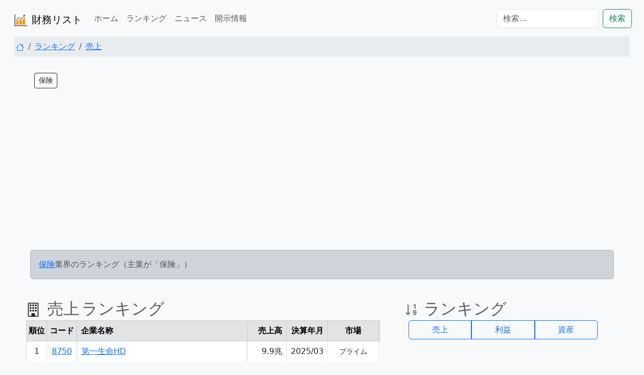

--- FILE ---
content_type: text/html; charset=UTF-8
request_url: https://zaimulist.com/rank.php?gyokai=0930
body_size: 11203
content:
	
<!doctype html>
<html lang="ja">
<head>
<title>売上ランキング　財務リスト - ZaimuList</title>
<meta property="og:site_name" content="売上ランキング　財務リスト - ZaimuList">
<meta property="og:type" content="article">
<meta property="og:type" content="article">
<meta property="og:url" content="/rank.php?gyokai=0930">
<meta property="og:image" content="">
<meta property="og:description" content="EDINET、TDNETで公開されている上場企業の財務情報、決算情報、チャート、配当、関連ニュース、株主優待、掲示板、関連銘柄など、個人投資家の銘柄選択と売買の検討に便利な情報を掲載しています。">
<meta name="description" content="上場企業の財務情報、決算情報、チャート、配当、関連ニュース、株主優待、掲示板、関連銘柄など、個人投資家の銘柄選択と売買の検討に便利な情報を掲載しています。">
<meta name="keywords" content="ランキング , 売上 , 上位 , 財務リスト , ZaimuList">

	<meta charset="utf-8">
	<meta name="viewport" content="width=device-width, initial-scale=1">
	<meta name="copyright" content="ZaimuList">
<link href="https://cdn.jsdelivr.net/npm/bootstrap@5.3.0/dist/css/bootstrap.min.css" rel="stylesheet" integrity="sha384-9ndCyUaIbzAi2FUVXJi0CjmCapSmO7SnpJef0486qhLnuZ2cdeRhO02iuK6FUUVM" crossorigin="anonymous"><link rel="icon" href="/images/favicon/favicon.ico"><meta http-equiv="content-language" content="ja">
<script data-ad-client="ca-pub-9256035903736679" async src="https://pagead2.googlesyndication.com/pagead/js/adsbygoogle.js"></script>
<!-- Global site tag (gtag.js) - Google Analytics -->
<script async src="https://www.googletagmanager.com/gtag/js?id=UA-68376243-3"></script>
<script>
  window.dataLayer = window.dataLayer || [];
  function gtag(){dataLayer.push(arguments);}
  gtag('js', new Date());

  gtag('config', 'UA-68376243-3');
</script>
<!--adsense広告掲載の自動化-->
<script async src="https://pagead2.googlesyndication.com/pagead/js/adsbygoogle.js?client=ca-pub-9256035903736679"
     crossorigin="anonymous"></script><style>
</style>
</head>
<body class="bg-light">
<div class="container-fluid">
<header>
	<nav class="navbar navbar-expand-lg bg-body-tertiary">	 <!--navbar-light bg-light-->
		<div class="container-fluid">
			<h1 class="fw-normal"><a class="navbar-brand" href="https://zaimulist.com/">
				<img src="/images/favicon/icon-96x96.png" width="33" height="33" alt="財務リスト" id="top" class="img-responsive">
				財務リスト
				</a>
			</h1>
			
			<button class="navbar-toggler" type="button" data-bs-toggle="collapse" data-bs-target="#navbarSupportedContent" aria-controls="navbarSupportedContent" aria-expanded="false" aria-label="Toggle navigation">
				<span class="navbar-toggler-icon"></span>
			</button>
			<div class="collapse navbar-collapse" id="navbarSupportedContent">
				<ul class="navbar-nav me-auto mb-2 mb-lg-0">
					<li class="nav-item">
						<a class="nav-link" href="https://zaimulist.com/">ホーム <span class="sr-only"></span></a>
					</li>
					<li class="nav-item">
						<a class="nav-link" href="/rank.php?s=u">ランキング</a>
					</li>
					<li class="nav-item">
						<a class="nav-link" href="/news.php">ニュース</a>			
					</li>
					<li class="nav-item">
						<a class="nav-link" href="/release.php">開示情報</a>
					</li>			
				</ul>
				<form class="d-flex ms-auto col-lg-3" role="search" action="/rank.php" method="get">
					<input class="form-control me-2" type="search" name="nm" placeholder="検索..." aria-label="検索..." >
					<button class="btn btn-outline-success flex-shrink-0" type="submit">検索</button>
				</form>
			</div>
		</div>
	</nav>
</header>
<script type="text/javascript">
	function round_tani_js(atai){
		
		var jstmp;
		keta = String(atai).length;
				
		if(keta >= 13 ){ //兆以上
			jstmp = atai / 1000000000000; 
			jstmp = (Math.round(jstmp * 100 ) / 100).toFixed(2) + '兆' ;
		}else　if(keta >= 11 && keta <= 12){ // 100億～1000憶
			jstmp = atai / 100000000;
			jstmp = Math.round(jstmp) + '億' ;
		}else　if(keta >= 9 && keta <= 11){ // 1億～10憶
			jstmp = atai / 100000000;
			jstmp = Math.round(jstmp * 10 ) / 10 + '億' ;
		}else　if(keta >= 7 && keta <= 8){ // 100万～1000万
			jstmp = atai / 10000;
			jstmp = Math.round(jstmp) + '万' ;
		}else　if(keta >= 5 && keta <= 6){ // 1万～10万
			jstmp = atai / 10000;
			jstmp = Math.round(jstmp,1) + '万' ;
		}else{
			jstmp = 0;
		}
		
		return jstmp;
	 
	}
</script>

<script type="text/javascript">
	function round_tani_js_0(atai){
		
		var jstmp;
		keta = String(atai).length;
				
		if(keta >= 13 ){ //兆以上
			jstmp = atai / 1000000000000; 
			jstmp = (Math.round(jstmp * 100 ) / 100).toFixed(1) + '兆' ;
		}else　if(keta >= 11 && keta <= 12){ // 100億～1000憶
			jstmp = atai / 100000000;
			jstmp = Math.round(jstmp) + '億' ;
		}else　if(keta >= 9 && keta <= 11){ // 1億～10憶
			jstmp = atai / 100000000;
			jstmp = Math.round(jstmp * 10 ) / 10 + '億' ;
		}else　if(keta >= 7 && keta <= 8){ // 100万～1000万
			jstmp = atai / 10000;
			jstmp = Math.round(jstmp) + '万' ;
		}else　if(keta >= 5 && keta <= 6){ // 1万～10万
			jstmp = atai / 10000;
			jstmp = Math.round(jstmp,1) + '万' ;
		}else{
			jstmp = 0;
		}
		
		return jstmp;
	 
	}
</script>	<nav aria-label="breadcrumb">
		<ol class="breadcrumb mx-3 bg-body-secondary px-1 py-2">
			<li class="breadcrumb-item">
				<a href="https://zaimulist.com/">
					<svg xmlns="http://www.w3.org/2000/svg" width="16" height="16" fill="currentColor" class="bi bi-house" viewBox="0 0 16 16">
						<path d="M8.707 1.5a1 1 0 0 0-1.414 0L.646 8.146a.5.5 0 0 0 .708.708L2 8.207V13.5A1.5 1.5 0 0 0 3.5 15h9a1.5 1.5 0 0 0 1.5-1.5V8.207l.646.647a.5.5 0 0 0 .708-.708L13 5.793V2.5a.5.5 0 0 0-.5-.5h-1a.5.5 0 0 0-.5.5v1.293zM13 7.207V13.5a.5.5 0 0 1-.5.5h-9a.5.5 0 0 1-.5-.5V7.207l5-5z"/>
					</svg>
				</a>
			</li>			
			<li class="breadcrumb-item"><a href="/ranking.php">ランキング</a></li>
			<li class="breadcrumb-item active" aria-current="page"><a href="">売上</a></li>
		</ol>
	</nav>
	<main>
	<div class="head mx-5">
		<a class="btn btn-outline-dark my-3 mx-2 btn-sm" href="/rank.php?gyokai=0930" role="button">保険</a><div class="alert alert-dark" role="alert"><a href="/rank.php?gyokai=0930">保険</a>業界のランキング（主業が「保険」）</div>	</div>
	<div class="contents">
		<div class="row ms-md-1 ms-xxl-2 me-1">
			<!--<div class="col-xl-1 mt-3"></div>-->
			<div class="col-md-12 col-lg-7 col-xl-7 col-xxl-7 mt-3 mx-4">
				<h2 class="mt-2 mb-1">
					<svg xmlns="http://www.w3.org/2000/svg" width="28" height="28" fill="currentColor" class="bi bi-building" viewBox="0 0 16 16">
						<path d="M4 2.5a.5.5 0 0 1 .5-.5h1a.5.5 0 0 1 .5.5v1a.5.5 0 0 1-.5.5h-1a.5.5 0 0 1-.5-.5zm3 0a.5.5 0 0 1 .5-.5h1a.5.5 0 0 1 .5.5v1a.5.5 0 0 1-.5.5h-1a.5.5 0 0 1-.5-.5zm3.5-.5a.5.5 0 0 0-.5.5v1a.5.5 0 0 0 .5.5h1a.5.5 0 0 0 .5-.5v-1a.5.5 0 0 0-.5-.5zM4 5.5a.5.5 0 0 1 .5-.5h1a.5.5 0 0 1 .5.5v1a.5.5 0 0 1-.5.5h-1a.5.5 0 0 1-.5-.5zM7.5 5a.5.5 0 0 0-.5.5v1a.5.5 0 0 0 .5.5h1a.5.5 0 0 0 .5-.5v-1a.5.5 0 0 0-.5-.5zm2.5.5a.5.5 0 0 1 .5-.5h1a.5.5 0 0 1 .5.5v1a.5.5 0 0 1-.5.5h-1a.5.5 0 0 1-.5-.5zM4.5 8a.5.5 0 0 0-.5.5v1a.5.5 0 0 0 .5.5h1a.5.5 0 0 0 .5-.5v-1a.5.5 0 0 0-.5-.5zm2.5.5a.5.5 0 0 1 .5-.5h1a.5.5 0 0 1 .5.5v1a.5.5 0 0 1-.5.5h-1a.5.5 0 0 1-.5-.5zm3.5-.5a.5.5 0 0 0-.5.5v1a.5.5 0 0 0 .5.5h1a.5.5 0 0 0 .5-.5v-1a.5.5 0 0 0-.5-.5z"/>
						<path d="M2 1a1 1 0 0 1 1-1h10a1 1 0 0 1 1 1v14a1 1 0 0 1-1 1H3a1 1 0 0 1-1-1zm11 0H3v14h3v-2.5a.5.5 0 0 1 .5-.5h3a.5.5 0 0 1 .5.5V15h3z"/>
					</svg>
					<span class="badge text-bg-info"></span><span class="text-muted ms-1">売上<span class="mx-1">ランキング</span>
											</span>
				</h2>
				<div class="table-responsive">
					<table class="table table-bordered text-nowrap">
						<thead>
						<tr class="table-secondary">
							<th data-column-id="id" class="align-middle text-center p-1" data-type="numeric">順位</th>
							<th data-column-id="sender1" class="align-middle text-center p-1" data-order="desc">コード</th>
							<th data-column-id="sender2" class="align-middle text-start">企業名称</th>
							<th data-column-id="sender3" class="align-middle text-end">売上高</th>
							<th data-column-id="dates" class="align-middle text-center p-1">決算年月</th>
							<th data-column-id="sender4" class="align-middle text-center p-1">市場</th>
							<th data-column-id="sender5" class="align-middle text-center p-1">業種</th>
						</tr>
				
						<caption>全26件</caption><tr><td class="align-middle text-center">1</td><td class="align-middle text-center"><a href="kigyou.php?cd=8750">8750</a></td><td class="align-middle text-start d-none d-sm-block"><a href="kigyou.php?cd=8750">第一生命HD</a></td><td class="align-middle text-start d-block d-sm-none"><a href="kigyou.php?cd=8750">第一生命ＨＤ</a></td><td class="align-middle text-end text-nowrap">9.9兆</a></td><td class="align-middle text-center">2025/03</td><td class="align-middle text-center"><small>プライム</small></td><td class="align-middle text-center"><a href="rank.php?cate=030&gyokai=0930">保険業</a></td></tr><tr><td class="align-middle text-center">2</td><td class="align-middle text-center"><a href="kigyou.php?cd=8766">8766</a></td><td class="align-middle text-start d-none d-sm-block"><a href="kigyou.php?cd=8766">東京海上HD</a></td><td class="align-middle text-start d-block d-sm-none"><a href="kigyou.php?cd=8766">東京海上</a></td><td class="align-middle text-end text-nowrap">8.4兆</a></td><td class="align-middle text-center">2025/03</td><td class="align-middle text-center"><small>プライム</small></td><td class="align-middle text-center"><a href="rank.php?cate=030&gyokai=0930">保険業</a></td></tr><tr><td class="align-middle text-center">3</td><td class="align-middle text-center text-muted"><small>非上場</small></td><td class="align-middle text-start d-none d-sm-block"><a href="kigyou.php?cd=E03823">東京海上日動火災保険</a></td><td class="align-middle text-start d-block d-sm-none"><a href="kigyou.php?cd=E03823">東京海上日動火災保険</a></td><td class="align-middle text-end text-nowrap">7.9兆</a></td><td class="align-middle text-center">2025/03</td><td class="align-middle text-center"><small></small></td><td class="align-middle text-center"><a href="rank.php?cate=030&gyokai=0930">保険業</a></td></tr><tr><td class="align-middle text-center">4</td><td class="align-middle text-center"><a href="kigyou.php?cd=7181">7181</a></td><td class="align-middle text-start d-none d-sm-block"><a href="kigyou.php?cd=7181">かんぽ生命保険</a></td><td class="align-middle text-start d-block d-sm-none"><a href="kigyou.php?cd=7181">かんぽ生命</a></td><td class="align-middle text-end text-nowrap">6.2兆</a></td><td class="align-middle text-center">2025/03</td><td class="align-middle text-center"><small>プライム</small></td><td class="align-middle text-center"><a href="rank.php?cate=030&gyokai=0930">保険業</a></td></tr><tr><td class="align-middle text-center">5</td><td class="align-middle text-center"><a href="kigyou.php?cd=8630">8630</a></td><td class="align-middle text-start d-none d-sm-block"><a href="kigyou.php?cd=8630">SOMPOHD</a></td><td class="align-middle text-start d-block d-sm-none"><a href="kigyou.php?cd=8630">ＳＯＭＰＯ</a></td><td class="align-middle text-end text-nowrap">5.3兆</a></td><td class="align-middle text-center">2025/03</td><td class="align-middle text-center"><small>プライム</small></td><td class="align-middle text-center"><a href="rank.php?cate=030&gyokai=0930">保険業</a></td></tr><tr><td class="align-middle text-center">6</td><td class="align-middle text-center"><a href="kigyou.php?cd=8725">8725</a></td><td class="align-middle text-start d-none d-sm-block"><a href="kigyou.php?cd=8725">MS&ADインシュアランスグループHD</a></td><td class="align-middle text-start d-block d-sm-none"><a href="kigyou.php?cd=8725">ＭＳ＆ＡＤ</a></td><td class="align-middle text-end text-nowrap">5.3兆</a></td><td class="align-middle text-center">2025/03</td><td class="align-middle text-center"><small>プライム</small></td><td class="align-middle text-center"><a href="rank.php?cate=030&gyokai=0930">保険業</a></td></tr><tr><td class="align-middle text-center">7</td><td class="align-middle text-center text-muted"><small>非上場</small></td><td class="align-middle text-start d-none d-sm-block"><a href="kigyou.php?cd=E03827">損害保険ジャパン</a></td><td class="align-middle text-start d-block d-sm-none"><a href="kigyou.php?cd=E03827">損害保険ジャパン</a></td><td class="align-middle text-end text-nowrap">4.8兆</a></td><td class="align-middle text-center">2025/03</td><td class="align-middle text-center"><small></small></td><td class="align-middle text-center"><a href="rank.php?cate=030&gyokai=0930">保険業</a></td></tr><tr><td class="align-middle text-center">8</td><td class="align-middle text-center"><a href="kigyou.php?cd=8795">8795</a></td><td class="align-middle text-start d-none d-sm-block"><a href="kigyou.php?cd=8795">T&DHD</a></td><td class="align-middle text-start d-block d-sm-none"><a href="kigyou.php?cd=8795">Ｔ＆Ｄ</a></td><td class="align-middle text-end text-nowrap">3.7兆</a></td><td class="align-middle text-center">2025/03</td><td class="align-middle text-center"><small>プライム</small></td><td class="align-middle text-center"><a href="rank.php?cate=030&gyokai=0930">保険業</a></td></tr><tr><td class="align-middle text-center">9</td><td class="align-middle text-center text-muted"><small>非上場</small></td><td class="align-middle text-start d-none d-sm-block"><a href="kigyou.php?cd=E03824">三井住友海上火災保険</a></td><td class="align-middle text-start d-block d-sm-none"><a href="kigyou.php?cd=E03824">三井住友海上火災保険</a></td><td class="align-middle text-end text-nowrap">3.1兆</a></td><td class="align-middle text-center">2025/03</td><td class="align-middle text-center"><small></small></td><td class="align-middle text-center"><a href="rank.php?cate=030&gyokai=0930">保険業</a></td></tr><tr><td class="align-middle text-center">10</td><td class="align-middle text-center"><a href="kigyou.php?cd=8729">8729</a></td><td class="align-middle text-start d-none d-sm-block"><a href="kigyou.php?cd=8729">ソニーフィナンシャルグループ</a></td><td class="align-middle text-start d-block d-sm-none"><a href="kigyou.php?cd=8729">ソニーフィナンシャルグループ</a></td><td class="align-middle text-end text-nowrap">2.6兆</a></td><td class="align-middle text-center">2025/03</td><td class="align-middle text-center"><small>東証1部</small></td><td class="align-middle text-center"><a href="rank.php?cate=030&gyokai=0930">保険業</a></td></tr><tr><td class="align-middle text-center">11</td><td class="align-middle text-center text-muted"><small>非上場</small></td><td class="align-middle text-start d-none d-sm-block"><a href="kigyou.php?cd=E03833">あいおいニッセイ同和損害保険</a></td><td class="align-middle text-start d-block d-sm-none"><a href="kigyou.php?cd=E03833">あいおいニッセイ同和損害保険</a></td><td class="align-middle text-end text-nowrap">1.6兆</a></td><td class="align-middle text-center">2025/03</td><td class="align-middle text-center"><small></small></td><td class="align-middle text-center"><a href="rank.php?cate=030&gyokai=0930">保険業</a></td></tr><tr><td class="align-middle text-center">12</td><td class="align-middle text-center text-muted"><small>非上場</small></td><td class="align-middle text-start d-none d-sm-block"><a href="kigyou.php?cd=E34736">アクサ・HD・ジャパン</a></td><td class="align-middle text-start d-block d-sm-none"><a href="kigyou.php?cd=E34736">アクサ・HD・ジャパン</a></td><td class="align-middle text-end text-nowrap">1.3兆</a></td><td class="align-middle text-center">2025/03</td><td class="align-middle text-center"><small></small></td><td class="align-middle text-center"><a href="rank.php?cate=030&gyokai=0930">保険業</a></td></tr><tr><td class="align-middle text-center">13</td><td class="align-middle text-center text-muted"><small>非上場</small></td><td class="align-middle text-start d-none d-sm-block"><a href="kigyou.php?cd=E03842">トーア再保険</a></td><td class="align-middle text-start d-block d-sm-none"><a href="kigyou.php?cd=E03842">トーア再保険</a></td><td class="align-middle text-end text-nowrap">3,424億</a></td><td class="align-middle text-center">2025/03</td><td class="align-middle text-center"><small></small></td><td class="align-middle text-center"><a href="rank.php?cate=030&gyokai=0930">保険業</a></td></tr><tr><td class="align-middle text-center">14</td><td class="align-middle text-center text-muted"><small>非上場</small></td><td class="align-middle text-start d-none d-sm-block"><a href="kigyou.php?cd=E03850">共栄火災海上保険</a></td><td class="align-middle text-start d-block d-sm-none"><a href="kigyou.php?cd=E03850">共栄火災海上保険</a></td><td class="align-middle text-end text-nowrap">2,109億</a></td><td class="align-middle text-center">2025/03</td><td class="align-middle text-center"><small></small></td><td class="align-middle text-center"><a href="rank.php?cate=030&gyokai=0930">保険業</a></td></tr><tr><td class="align-middle text-center">15</td><td class="align-middle text-center"><a href="kigyou.php?cd=7326">7326</a></td><td class="align-middle text-start d-none d-sm-block"><a href="kigyou.php?cd=7326">SBIインシュアランスグループ</a></td><td class="align-middle text-start d-block d-sm-none"><a href="kigyou.php?cd=7326">ＳＢＩＩＧ</a></td><td class="align-middle text-end text-nowrap">1,185億</a></td><td class="align-middle text-center">2025/03</td><td class="align-middle text-center"><small>グロース</small></td><td class="align-middle text-center"><a href="rank.php?cate=030&gyokai=0930">保険業</a></td></tr><tr><td class="align-middle text-center">16</td><td class="align-middle text-center"><a href="kigyou.php?cd=8715">8715</a></td><td class="align-middle text-start d-none d-sm-block"><a href="kigyou.php?cd=8715">アニコム HD</a></td><td class="align-middle text-start d-block d-sm-none"><a href="kigyou.php?cd=8715">アニコムＨＤ</a></td><td class="align-middle text-end text-nowrap">677億</a></td><td class="align-middle text-center">2025/03</td><td class="align-middle text-center"><small>プライム</small></td><td class="align-middle text-center"><a href="rank.php?cate=030&gyokai=0930">保険業</a></td></tr><tr><td class="align-middle text-center">17</td><td class="align-middle text-center"><a href="kigyou.php?cd=7157">7157</a></td><td class="align-middle text-start d-none d-sm-block"><a href="kigyou.php?cd=7157">ライフネット生命保険</a></td><td class="align-middle text-start d-block d-sm-none"><a href="kigyou.php?cd=7157">ライフネット</a></td><td class="align-middle text-end text-nowrap">420億</a></td><td class="align-middle text-center">2025/03</td><td class="align-middle text-center"><small>プライム</small></td><td class="align-middle text-center"><a href="rank.php?cate=030&gyokai=0930">保険業</a></td></tr><tr><td class="align-middle text-center">18</td><td class="align-middle text-center"><a href="kigyou.php?cd=7325">7325</a></td><td class="align-middle text-start d-none d-sm-block"><a href="kigyou.php?cd=7325">アイリックコーポレーション</a></td><td class="align-middle text-start d-block d-sm-none"><a href="kigyou.php?cd=7325">アイリック</a></td><td class="align-middle text-end text-nowrap">94.2億</a></td><td class="align-middle text-center">2025/06</td><td class="align-middle text-center"><small>グロース</small></td><td class="align-middle text-center"><a href="rank.php?cate=030&gyokai=0930">保険業</a></td></tr><tr><td class="align-middle text-center">19</td><td class="align-middle text-center"><a href="kigyou.php?cd=5836">5836</a></td><td class="align-middle text-start d-none d-sm-block"><a href="kigyou.php?cd=5836">エージェント・インシュアランス・グループ</a></td><td class="align-middle text-start d-block d-sm-none"><a href="kigyou.php?cd=5836">エーインシュ</a></td><td class="align-middle text-end text-nowrap">81.6億</a></td><td class="align-middle text-center">2024/12</td><td class="align-middle text-center"><small>名証</small></td><td class="align-middle text-center"><a href="rank.php?cate=030&gyokai=0930">保険業</a></td></tr><tr><td class="align-middle text-center">20</td><td class="align-middle text-center"><a href="kigyou.php?cd=377A">377A</a></td><td class="align-middle text-start d-none d-sm-block"><a href="kigyou.php?cd=377A">エージェントIGHD</a></td><td class="align-middle text-start d-block d-sm-none"><a href="kigyou.php?cd=377A">ＡＩＧＨＤ</a></td><td class="align-middle text-end text-nowrap">81.6億</a></td><td class="align-middle text-center">2024/12</td><td class="align-middle text-center"><small>名証</small></td><td class="align-middle text-center"><a href="rank.php?cate=030&gyokai=0930">保険業</a></td></tr><tr><td class="align-middle text-center">21</td><td class="align-middle text-center"><a href="kigyou.php?cd=7192">7192</a></td><td class="align-middle text-start d-none d-sm-block"><a href="kigyou.php?cd=7192">日本モーゲージサービス</a></td><td class="align-middle text-start d-block d-sm-none"><a href="kigyou.php?cd=7192">日本モゲジＳ</a></td><td class="align-middle text-end text-nowrap">75.7億</a></td><td class="align-middle text-center">2025/03</td><td class="align-middle text-center"><small>スタンダード</small></td><td class="align-middle text-center"><a href="rank.php?cate=031&gyokai=0930">その他金融業</a></td></tr><tr><td class="align-middle text-center">22</td><td class="align-middle text-center"><a href="kigyou.php?cd=7320">7320</a></td><td class="align-middle text-start d-none d-sm-block"><a href="kigyou.php?cd=7320">Solvvy</a></td><td class="align-middle text-start d-block d-sm-none"><a href="kigyou.php?cd=7320">リビング保証</a></td><td class="align-middle text-end text-nowrap">67.1億</a></td><td class="align-middle text-center">2025/06</td><td class="align-middle text-center"><small>グロース</small></td><td class="align-middle text-center"><a href="rank.php?cate=031&gyokai=0930">その他金融業</a></td></tr><tr><td class="align-middle text-center">23</td><td class="align-middle text-center"><a href="kigyou.php?cd=8798">8798</a></td><td class="align-middle text-start d-none d-sm-block"><a href="kigyou.php?cd=8798">アドバンスクリエイト</a></td><td class="align-middle text-start d-block d-sm-none"><a href="kigyou.php?cd=8798">Ａクリエイト</a></td><td class="align-middle text-end text-nowrap">66.1億</a></td><td class="align-middle text-center">2025/09</td><td class="align-middle text-center"><small>プライム</small></td><td class="align-middle text-center"><a href="rank.php?cate=030&gyokai=0930">保険業</a></td></tr><tr><td class="align-middle text-center">24</td><td class="align-middle text-center"><a href="kigyou.php?cd=4310">4310</a></td><td class="align-middle text-start d-none d-sm-block"><a href="kigyou.php?cd=4310">ドリームインキュベータ</a></td><td class="align-middle text-start d-block d-sm-none"><a href="kigyou.php?cd=4310">ドリームＩ</a></td><td class="align-middle text-end text-nowrap">61.8億</a></td><td class="align-middle text-center">2025/03</td><td class="align-middle text-center"><small>プライム</small></td><td class="align-middle text-center"><a href="rank.php?cate=033&gyokai=0930">サービス業</a></td></tr><tr><td class="align-middle text-center">25</td><td class="align-middle text-center"><a href="kigyou.php?cd=6063">6063</a></td><td class="align-middle text-start d-none d-sm-block"><a href="kigyou.php?cd=6063">日本エマージェンシーアシスタンス</a></td><td class="align-middle text-start d-block d-sm-none"><a href="kigyou.php?cd=6063">ＥＡＪ</a></td><td class="align-middle text-end text-nowrap">29.1億</a></td><td class="align-middle text-center">2024/12</td><td class="align-middle text-center"><small>スタンダード</small></td><td class="align-middle text-center"><a href="rank.php?cate=033&gyokai=0930">サービス業</a></td></tr><tr><td class="align-middle text-center">26</td><td class="align-middle text-center"><a href="kigyou.php?cd=7386">7386</a></td><td class="align-middle text-start d-none d-sm-block"><a href="kigyou.php?cd=7386">ジャパンワランティサポート</a></td><td class="align-middle text-start d-block d-sm-none"><a href="kigyou.php?cd=7386">Ｊワランティ</a></td><td class="align-middle text-end text-nowrap">19.8億</a></td><td class="align-middle text-center">2024/09</td><td class="align-middle text-center"><small>グロース</small></td><td class="align-middle text-center"><a href="rank.php?cate=031&gyokai=0930">その他金融業</a></td></tr>					</table>
				</div>
				<section id = "paging">
								
				</section>
				
				
				<div class="sub_p sub_cf mx-2">
								</div>
				
				<form name="myform" class="" action="rank.php" method="get" onsubmit="return checkText()">
					<div class="form-group">
						<div class="btn-group mx-2 my-3 d-flex">
							<input type="radio" class="btn-check" name="s1" id="g1u" value="u" autocomplete="off"  checked >
							<label for="g1u" class="btn btn-outline-secondary">売上</label>
							<input type="radio" class="btn-check" name="s1" id="g1p" value="p" autocomplete="off">
							<label for="g1p" class="btn btn-outline-secondary">利益</label>
							<input type="radio" class="btn-check" name="s1" id="g1s" value="s" autocomplete="off">
							<label for="g1s" class="btn btn-outline-secondary"">資産</label>
							<input type="radio" class="btn-check" name="s1" id="g1c" value="c" autocomplete="off">
							<label for="g1c" class="btn btn-outline-secondary">ＣＦ</label>
							<input type="radio" class="btn-check" name="s1" id="g1d" value="d" autocomplete="off">
							<label for="g1d" class="btn btn-outline-secondary">配当</label>
						</div>
						
						<div class="btn-group mx-2 my-3 d-flex flex-wrap" role="group" data-toggle="buttons">
							<input type="checkbox" class="btn-check" name="sijo[]" id="00" value="00" ><label for ="00" class="btn btn-outline-success">プライム</label><input type="checkbox" class="btn-check" name="sijo[]" id="01" value="01" ><label for ="01" class="btn btn-outline-success">スタンダード</label><input type="checkbox" class="btn-check" name="sijo[]" id="02" value="02" ><label for ="02" class="btn btn-outline-success">グロース</label><input type="checkbox" class="btn-check" name="sijo[]" id="06" value="06" ><label for ="06" class="btn btn-outline-success">名証</label><input type="checkbox" class="btn-check" name="sijo[]" id="09" value="09" ><label for ="09" class="btn btn-outline-success">福証</label><input type="checkbox" class="btn-check" name="sijo[]" id="11" value="11" ><label for ="11" class="btn btn-outline-success">札証</label>						</div>

						<div class="btn-group btn-group-toggle mx-2 my-3 d-flex flex-wrap" role="group" data-toggle="buttons">
							<input type="checkbox" class="btn-check" name="kibo[]" id="1" value="1"><label for ="1" class="btn btn-outline-dark">Core30</label><input type="checkbox" class="btn-check" name="kibo[]" id="2" value="2"><label for ="2" class="btn btn-outline-dark">Large70</label><input type="checkbox" class="btn-check" name="kibo[]" id="4" value="4"><label for ="4" class="btn btn-outline-dark">Mid400</label><input type="checkbox" class="btn-check" name="kibo[]" id="6" value="6"><label for ="6" class="btn btn-outline-dark">Small500</label><input type="checkbox" class="btn-check" name="kibo[]" id="7" value="7"><label for ="7" class="btn btn-outline-dark">Small2</label>						</div>
						
						<div class="input-group my-3">
							<label class="input-group-text" for="cate" >業種</label>
							<select class="form-select" id="cate" name="cate">
								
																<option value="000">すべて</option>
								
								<br />
<b>Warning</b>:  Undefined variable $cate in <b>/home/users/1/zaimulist/web/zaimulist.com/rank.php</b> on line <b>626</b><br />
<option value="001">水産・農林業</option><br />
<b>Warning</b>:  Undefined variable $cate in <b>/home/users/1/zaimulist/web/zaimulist.com/rank.php</b> on line <b>626</b><br />
<option value="002">鉱業</option><br />
<b>Warning</b>:  Undefined variable $cate in <b>/home/users/1/zaimulist/web/zaimulist.com/rank.php</b> on line <b>626</b><br />
<option value="003">建設業</option><br />
<b>Warning</b>:  Undefined variable $cate in <b>/home/users/1/zaimulist/web/zaimulist.com/rank.php</b> on line <b>626</b><br />
<option value="004">食料品</option><br />
<b>Warning</b>:  Undefined variable $cate in <b>/home/users/1/zaimulist/web/zaimulist.com/rank.php</b> on line <b>626</b><br />
<option value="005">繊維製品</option><br />
<b>Warning</b>:  Undefined variable $cate in <b>/home/users/1/zaimulist/web/zaimulist.com/rank.php</b> on line <b>626</b><br />
<option value="006">パルプ・紙</option><br />
<b>Warning</b>:  Undefined variable $cate in <b>/home/users/1/zaimulist/web/zaimulist.com/rank.php</b> on line <b>626</b><br />
<option value="007">化学</option><br />
<b>Warning</b>:  Undefined variable $cate in <b>/home/users/1/zaimulist/web/zaimulist.com/rank.php</b> on line <b>626</b><br />
<option value="008">医薬品</option><br />
<b>Warning</b>:  Undefined variable $cate in <b>/home/users/1/zaimulist/web/zaimulist.com/rank.php</b> on line <b>626</b><br />
<option value="009">石油・石炭製品</option><br />
<b>Warning</b>:  Undefined variable $cate in <b>/home/users/1/zaimulist/web/zaimulist.com/rank.php</b> on line <b>626</b><br />
<option value="010">ゴム製品</option><br />
<b>Warning</b>:  Undefined variable $cate in <b>/home/users/1/zaimulist/web/zaimulist.com/rank.php</b> on line <b>626</b><br />
<option value="011">ガラス・土石製品</option><br />
<b>Warning</b>:  Undefined variable $cate in <b>/home/users/1/zaimulist/web/zaimulist.com/rank.php</b> on line <b>626</b><br />
<option value="012">鉄鋼</option><br />
<b>Warning</b>:  Undefined variable $cate in <b>/home/users/1/zaimulist/web/zaimulist.com/rank.php</b> on line <b>626</b><br />
<option value="013">非鉄金属</option><br />
<b>Warning</b>:  Undefined variable $cate in <b>/home/users/1/zaimulist/web/zaimulist.com/rank.php</b> on line <b>626</b><br />
<option value="014">金属製品</option><br />
<b>Warning</b>:  Undefined variable $cate in <b>/home/users/1/zaimulist/web/zaimulist.com/rank.php</b> on line <b>626</b><br />
<option value="015">機械</option><br />
<b>Warning</b>:  Undefined variable $cate in <b>/home/users/1/zaimulist/web/zaimulist.com/rank.php</b> on line <b>626</b><br />
<option value="016">電気機器</option><br />
<b>Warning</b>:  Undefined variable $cate in <b>/home/users/1/zaimulist/web/zaimulist.com/rank.php</b> on line <b>626</b><br />
<option value="017">輸送用機器</option><br />
<b>Warning</b>:  Undefined variable $cate in <b>/home/users/1/zaimulist/web/zaimulist.com/rank.php</b> on line <b>626</b><br />
<option value="018">精密機器</option><br />
<b>Warning</b>:  Undefined variable $cate in <b>/home/users/1/zaimulist/web/zaimulist.com/rank.php</b> on line <b>626</b><br />
<option value="019">その他製品</option><br />
<b>Warning</b>:  Undefined variable $cate in <b>/home/users/1/zaimulist/web/zaimulist.com/rank.php</b> on line <b>626</b><br />
<option value="020">電気・ガス業</option><br />
<b>Warning</b>:  Undefined variable $cate in <b>/home/users/1/zaimulist/web/zaimulist.com/rank.php</b> on line <b>626</b><br />
<option value="021">陸運業</option><br />
<b>Warning</b>:  Undefined variable $cate in <b>/home/users/1/zaimulist/web/zaimulist.com/rank.php</b> on line <b>626</b><br />
<option value="022">海運業</option><br />
<b>Warning</b>:  Undefined variable $cate in <b>/home/users/1/zaimulist/web/zaimulist.com/rank.php</b> on line <b>626</b><br />
<option value="023">空運業</option><br />
<b>Warning</b>:  Undefined variable $cate in <b>/home/users/1/zaimulist/web/zaimulist.com/rank.php</b> on line <b>626</b><br />
<option value="024">倉庫・運輸関連</option><br />
<b>Warning</b>:  Undefined variable $cate in <b>/home/users/1/zaimulist/web/zaimulist.com/rank.php</b> on line <b>626</b><br />
<option value="025">情報・通信業</option><br />
<b>Warning</b>:  Undefined variable $cate in <b>/home/users/1/zaimulist/web/zaimulist.com/rank.php</b> on line <b>626</b><br />
<option value="026">卸売業</option><br />
<b>Warning</b>:  Undefined variable $cate in <b>/home/users/1/zaimulist/web/zaimulist.com/rank.php</b> on line <b>626</b><br />
<option value="027">小売業</option><br />
<b>Warning</b>:  Undefined variable $cate in <b>/home/users/1/zaimulist/web/zaimulist.com/rank.php</b> on line <b>626</b><br />
<option value="028">銀行業</option><br />
<b>Warning</b>:  Undefined variable $cate in <b>/home/users/1/zaimulist/web/zaimulist.com/rank.php</b> on line <b>626</b><br />
<option value="029">証券、商品先物取引業</option><br />
<b>Warning</b>:  Undefined variable $cate in <b>/home/users/1/zaimulist/web/zaimulist.com/rank.php</b> on line <b>626</b><br />
<option value="030">保険業</option><br />
<b>Warning</b>:  Undefined variable $cate in <b>/home/users/1/zaimulist/web/zaimulist.com/rank.php</b> on line <b>626</b><br />
<option value="031">その他金融業</option><br />
<b>Warning</b>:  Undefined variable $cate in <b>/home/users/1/zaimulist/web/zaimulist.com/rank.php</b> on line <b>626</b><br />
<option value="032">不動産業</option><br />
<b>Warning</b>:  Undefined variable $cate in <b>/home/users/1/zaimulist/web/zaimulist.com/rank.php</b> on line <b>626</b><br />
<option value="033">サービス業</option>							</select>
						</div>

						<div class="input-group my-3">
							<label class="input-group-text text-bg-light" for="gyokai" >業界</label>
							<select class="form-select" id="gyokai" name="gyokai">
								
								<option value='0930' selected>保険</option>								<option value="0000">すべて</option>
								
								<option value="1430">スーパー</option><option value="1420">コンビニ</option><option value="1460">ホームセンター</option><option value="1421">百貨店</option><option value="1470">ドラッグストア</option><option value="1451">インテリア</option><option value="4020">リサイクルショップ</option><option value="4021">カー用品</option><option value="4022">書店</option><option value="0422">家電量販店</option><option value="1440">飲食店</option><option value="1501">アパレル</option><option value="1452">生活雑貨</option><option value="4023">専門店</option><option value="1160">コンタクトレンズ</option><option value="0171">靴</option><option value="0172">宝飾品</option><option value="1520">カタログ通販</option><option value="1522">和服</option><option value="1521">総合商社</option><option value="0840">大手銀行</option><option value="0841">地方銀行</option><option value="0890">証券</option><option value="0891">投資</option><option value="0892">金融サービス</option><option value="0940">消費者金融</option><option value="0950">リース</option><option value="0951">クレジット</option><option value="1720">総合建設</option><option value="1724">建設工事</option><option value="1725">特殊工事</option><option value="1721">設備工事</option><option value="1727">道路橋梁</option><option value="1728">仮設建物</option><option value="1730">建設コンサル</option><option value="1901">建材</option><option value="0324">総合不動産</option><option value="0325">不動産開発</option><option value="0326">不動産賃貸</option><option value="0322">不動産管理</option><option value="0320">住宅</option><option value="0328">プラント</option><option value="0330">不動産売買</option><option value="1905">電設資材</option><option value="1162">食品製造</option><option value="1168">飲料</option><option value="1165">製菓</option><option value="1164">製パン</option><option value="1166">食用油</option><option value="1163">飼料</option><option value="4010">食品卸</option><option value="1673">食品機械・厨房設備</option><option value="1167">調味料</option><option value="1109">種苗</option><option value="1161">健康食品</option><option value="1169">食肉加工</option><option value="0613">システム</option><option value="0614">ソフトウエア</option><option value="0600">ITコンサル</option><option value="0610">インターネット</option><option value="0611">ネット通販</option><option value="0670">携帯電話</option><option value="2001">ネット広告</option><option value="0612">通信サービス</option><option value="0243">物流</option><option value="0244">海運</option><option value="0212">鉄道</option><option value="0211">バス・タクシー</option><option value="0200">エネルギー</option><option value="0170">医薬品</option><option value="1100">バイオ創薬</option><option value="1101">検査薬</option><option value="0971">医療サービス</option><option value="0553">医療機器</option><option value="0214">介護</option><option value="0215">介護用品</option><option value="0161">事務機器</option><option value="0162">事務用品</option><option value="0552">業務用家具</option><option value="0980">イベント企画</option><option value="1731">ディスプレイ</option><option value="2021">印刷</option><option value="2022">廃棄物処理</option><option value="0900">経営コンサル</option><option value="0970">人材サービス</option><option value="0216">冠婚葬祭</option><option value="0217">教育</option><option value="0218">警備</option><option value="0219">写真</option><option value="0910">スポーツクラブ</option><option value="1200">ホテル</option><option value="1202">美容</option><option value="1902">旅行代理店</option><option value="3215">クリーニング</option><option value="0270">自動車</option><option value="0280">自動車部品</option><option value="0281">自動車販売</option><option value="0285">空運</option><option value="0286">総合重機</option><option value="0455">造船</option><option value="0190">娯楽用品</option><option value="0191">スマホゲーム</option><option value="1201">娯楽施設</option><option value="0329">放送</option><option value="2002">広告</option><option value="2003">出版</option><option value="0213">映像製作</option><option value="0327">芸能</option><option value="1679">パチンコ</option><option value="2005">ゴルフ場</option><option value="1681">化学品</option><option value="1682">ゴム</option><option value="1683">プラスチック</option><option value="1684">農薬</option><option value="1903">塗料</option><option value="2030">セラミックス</option><option value="3010">化粧品</option><option value="0421">家電</option><option value="0423">総合電機</option><option value="0550">電子部品</option><option value="0551">電子機器</option><option value="0554">電子材料</option><option value="0555">情報通信機器</option><option value="0559">半導体</option><option value="1900">設備機器</option><option value="2584">設備部材</option><option value="0100">パソコン</option><option value="0560">半導体装置</option><option value="0561">工作機械</option><option value="1511">繊維機械</option><option value="1672">特殊工具</option><option value="1674">産業機械</option><option value="1675">農業機械</option><option value="1676">金型</option><option value="1677">印刷機械</option><option value="1678">機械部品</option><option value="1729">建設機械</option><option value="0120">鉄鋼</option><option value="0121">非鉄金属</option><option value="0122">金属製品</option><option value="0321">軍用品</option><option value="0456">炭素製品</option><option value="1453">日用品</option><option value="1454">包装資材</option><option value="1510">繊維</option><option value="4030">紙製品</option>							</select>
						</div>
						
						<div class="btn-group mx-2 my-3 d-flex">
							<input type="radio" class="btn-check" name="hijojo" id="t" value= "t" autocomplete="off" checked><label for="t" class="btn btn-outline-info" style="width:25%">非上場含む</label>
							<input type="radio" class="btn-check" name="hijojo" id="f" value= "f" autocomplete="off"><label for="f" class="btn btn-outline-info" style="width:25%">含まない</label>
						</div>
						
						<button type="submit" class="btn btn-dark mx-2"><svg xmlns="http://www.w3.org/2000/svg" width="16" height="16" fill="currentColor" class="bi bi-search" viewBox="0 0 16 16">
  <path d="M11.742 10.344a6.5 6.5 0 1 0-1.397 1.398h-.001q.044.06.098.115l3.85 3.85a1 1 0 0 0 1.415-1.414l-3.85-3.85a1 1 0 0 0-.115-.1zM12 6.5a5.5 5.5 0 1 1-11 0 5.5 5.5 0 0 1 11 0"/>
</svg> 絞り込み</button>
						
					</div>
				
				</form>			
				
				
			</div><!--6-->
			
			<div class="col-md-12 col-lg-4 col-xl-4 col-xxl-4 mt-3">
				
					<div class="tr_rank">
	<h2 class="mt-2 mb-1 text-muted">
		<svg xmlns="http://www.w3.org/2000/svg" width="28" height="28" fill="currentColor" class="bi bi-sort-numeric-down" viewBox="0 0 16 16">
			<path d="M12.438 1.668V7H11.39V2.684h-.051l-1.211.859v-.969l1.262-.906h1.046z"/>
			<path fill-rule="evenodd" d="M11.36 14.098c-1.137 0-1.708-.657-1.762-1.278h1.004c.058.223.343.45.773.45.824 0 1.164-.829 1.133-1.856h-.059c-.148.39-.57.742-1.261.742-.91 0-1.72-.613-1.72-1.758 0-1.148.848-1.835 1.973-1.835 1.09 0 2.063.636 2.063 2.687 0 1.867-.723 2.848-2.145 2.848zm.062-2.735c.504 0 .933-.336.933-.972 0-.633-.398-1.008-.94-1.008-.52 0-.927.375-.927 1 0 .64.418.98.934.98"/>
			<path d="M4.5 2.5a.5.5 0 0 0-1 0v9.793l-1.146-1.147a.5.5 0 0 0-.708.708l2 1.999.007.007a.497.497 0 0 0 .7-.006l2-2a.5.5 0 0 0-.707-.708L4.5 12.293z"/>
		</svg>
		ランキング
	</h2>
	<div class="btn-group mx-2 my-1 d-flex tr_rank" role="group" aria-label="rank">
		<a class="btn btn btn-outline-primary w-100" href="/rank.php?s=u" role="button">売上</a>
		<a class="btn btn btn-outline-primary w-100" href="/rank.php?s=p" role="button">利益</a>
		<a class="btn btn btn-outline-primary w-100" href="/rank.php?s=s" role="button">資産</a>
	</div>
</div>					
				<div class="news mt-5 d-none d-sm-block">
					<div class="news mt-3">
	<h2 class="my-2 text-muted">
		<a href="/news.php?hijojo=t&gyokai=0930" class="link-underline-light">
			<svg xmlns="http://www.w3.org/2000/svg" width="28" height="28" fill="currentColor" class="bi bi-newspaper" viewBox="0 0 16 16">
				<path d="M0 2.5A1.5 1.5 0 0 1 1.5 1h11A1.5 1.5 0 0 1 14 2.5v10.528c0 .3-.05.654-.238.972h.738a.5.5 0 0 0 .5-.5v-9a.5.5 0 0 1 1 0v9a1.5 1.5 0 0 1-1.5 1.5H1.497A1.497 1.497 0 0 1 0 13.5zM12 14c.37 0 .654-.211.853-.441.092-.106.147-.279.147-.531V2.5a.5.5 0 0 0-.5-.5h-11a.5.5 0 0 0-.5.5v11c0 .278.223.5.497.5z"/>
				<path d="M2 3h10v2H2zm0 3h4v3H2zm0 4h4v1H2zm0 2h4v1H2zm5-6h2v1H7zm3 0h2v1h-2zM7 8h2v1H7zm3 0h2v1h-2zm-3 2h2v1H7zm3 0h2v1h-2zm-3 2h2v1H7zm3 0h2v1h-2z"/>
			</svg>
			ニュース・プレスリリース一覧		</a>
	</h2>
	<small>
	<ul class="list-group list-group-flush m-1" >
		<li class="list-group-item"><p class="lh-1 mb-0"><a href="/kigyou.php?cd=8630" class="link-underline-light"　>SOMPOHD</a><span class="badge rounded-pill text-bg-secondary ms-2">その他グループ会社</span><span class="ms-2"><a href="/news.php?cd=E23924"><svg xmlns="http://www.w3.org/2000/svg" width="14" height="14" fill="currentColor" class="bi bi-clipboard2-plus-fill" viewBox="0 0 16 16">
  <path d="M10 .5a.5.5 0 0 0-.5-.5h-3a.5.5 0 0 0-.5.5.5.5 0 0 1-.5.5.5.5 0 0 0-.5.5V2a.5.5 0 0 0 .5.5h5A.5.5 0 0 0 11 2v-.5a.5.5 0 0 0-.5-.5.5.5 0 0 1-.5-.5"/>
  <path d="M4.085 1H3.5A1.5 1.5 0 0 0 2 2.5v12A1.5 1.5 0 0 0 3.5 16h9a1.5 1.5 0 0 0 1.5-1.5v-12A1.5 1.5 0 0 0 12.5 1h-.585q.084.236.085.5V2a1.5 1.5 0 0 1-1.5 1.5h-5A1.5 1.5 0 0 1 4 2v-.5q.001-.264.085-.5M8.5 6.5V8H10a.5.5 0 0 1 0 1H8.5v1.5a.5.5 0 0 1-1 0V9H6a.5.5 0 0 1 0-1h1.5V6.5a.5.5 0 0 1 1 0"/>
</svg></a></span><span class="badge text-bg-success float-end">2026/01/15</span><br></p><p class="lh-sm mb-0"><span class="ms-1"><a href="/news/jump.php?id=1399828" target="_blank" class="link-underline-light">＜Mysurance＞不動産業者間プラットフォーム「いえらぶBB」と連携し、火災保険の申込手続きをオンライン完結するサービスを提供開始</a></sapn></p></li><li class="list-group-item"><p class="lh-1 mb-0"><a href="/kigyou.php?cd=8630" class="link-underline-light"　>SOMPOHD</a><span class="badge rounded-pill text-bg-secondary ms-2">損保ジャパン</span><span class="ms-2"><a href="/news.php?cd=E23924"><svg xmlns="http://www.w3.org/2000/svg" width="14" height="14" fill="currentColor" class="bi bi-clipboard2-plus-fill" viewBox="0 0 16 16">
  <path d="M10 .5a.5.5 0 0 0-.5-.5h-3a.5.5 0 0 0-.5.5.5.5 0 0 1-.5.5.5.5 0 0 0-.5.5V2a.5.5 0 0 0 .5.5h5A.5.5 0 0 0 11 2v-.5a.5.5 0 0 0-.5-.5.5.5 0 0 1-.5-.5"/>
  <path d="M4.085 1H3.5A1.5 1.5 0 0 0 2 2.5v12A1.5 1.5 0 0 0 3.5 16h9a1.5 1.5 0 0 0 1.5-1.5v-12A1.5 1.5 0 0 0 12.5 1h-.585q.084.236.085.5V2a1.5 1.5 0 0 1-1.5 1.5h-5A1.5 1.5 0 0 1 4 2v-.5q.001-.264.085-.5M8.5 6.5V8H10a.5.5 0 0 1 0 1H8.5v1.5a.5.5 0 0 1-1 0V9H6a.5.5 0 0 1 0-1h1.5V6.5a.5.5 0 0 1 1 0"/>
</svg></a></span><span class="badge text-bg-success float-end">2026/01/15</span><br></p><p class="lh-sm mb-0"><span class="ms-1"><a href="/news/jump.php?id=1399841" target="_blank" class="link-underline-light">ＥＶ電欠時の不安を解消「現場駆け付け急速充電サービス」を全国に拡大</a></sapn></p></li><li class="list-group-item"><p class="lh-1 mb-0"><a href="/kigyou.php?cd=8715" class="link-underline-light"　>アニコム HD</a><span class="badge rounded-pill text-bg-secondary ms-2">適時開示</span><span class="ms-2"><a href="/news.php?cd=E24073"><svg xmlns="http://www.w3.org/2000/svg" width="14" height="14" fill="currentColor" class="bi bi-clipboard2-plus-fill" viewBox="0 0 16 16">
  <path d="M10 .5a.5.5 0 0 0-.5-.5h-3a.5.5 0 0 0-.5.5.5.5 0 0 1-.5.5.5.5 0 0 0-.5.5V2a.5.5 0 0 0 .5.5h5A.5.5 0 0 0 11 2v-.5a.5.5 0 0 0-.5-.5.5.5 0 0 1-.5-.5"/>
  <path d="M4.085 1H3.5A1.5 1.5 0 0 0 2 2.5v12A1.5 1.5 0 0 0 3.5 16h9a1.5 1.5 0 0 0 1.5-1.5v-12A1.5 1.5 0 0 0 12.5 1h-.585q.084.236.085.5V2a1.5 1.5 0 0 1-1.5 1.5h-5A1.5 1.5 0 0 1 4 2v-.5q.001-.264.085-.5M8.5 6.5V8H10a.5.5 0 0 1 0 1H8.5v1.5a.5.5 0 0 1-1 0V9H6a.5.5 0 0 1 0-1h1.5V6.5a.5.5 0 0 1 1 0"/>
</svg></a></span><span class="badge text-bg-success float-end">2026/01/14</span><br></p><p class="lh-sm mb-0"><span class="ms-1"><a href="/news/jump.php?id=1435200" target="_blank" class="link-underline-light">Notice regarding Revision of Premiums for Animal Health Insurance Family Wide Type</a></sapn></p></li><li class="list-group-item"><p class="lh-1 mb-0"><a href="/kigyou.php?cd=8715" class="link-underline-light"　>アニコム HD</a><span class="badge rounded-pill text-bg-secondary ms-2">PR情報</span><span class="ms-2"><a href="/news.php?cd=E24073"><svg xmlns="http://www.w3.org/2000/svg" width="14" height="14" fill="currentColor" class="bi bi-clipboard2-plus-fill" viewBox="0 0 16 16">
  <path d="M10 .5a.5.5 0 0 0-.5-.5h-3a.5.5 0 0 0-.5.5.5.5 0 0 1-.5.5.5.5 0 0 0-.5.5V2a.5.5 0 0 0 .5.5h5A.5.5 0 0 0 11 2v-.5a.5.5 0 0 0-.5-.5.5.5 0 0 1-.5-.5"/>
  <path d="M4.085 1H3.5A1.5 1.5 0 0 0 2 2.5v12A1.5 1.5 0 0 0 3.5 16h9a1.5 1.5 0 0 0 1.5-1.5v-12A1.5 1.5 0 0 0 12.5 1h-.585q.084.236.085.5V2a1.5 1.5 0 0 1-1.5 1.5h-5A1.5 1.5 0 0 1 4 2v-.5q.001-.264.085-.5M8.5 6.5V8H10a.5.5 0 0 1 0 1H8.5v1.5a.5.5 0 0 1-1 0V9H6a.5.5 0 0 1 0-1h1.5V6.5a.5.5 0 0 1 1 0"/>
</svg></a></span><span class="badge text-bg-success float-end">2026/01/14</span><br></p><p class="lh-sm mb-0"><span class="ms-1"><a href="/news/jump.php?id=1435203" target="_blank" class="link-underline-light">「どうぶつ健保ふぁみりぃ ワイドタイプ」保険料改定のお知らせ</a></sapn></p></li><li class="list-group-item"><p class="lh-1 mb-0"><a href="/kigyou.php?cd=8725" class="link-underline-light"　>MS&ADインシュアランスグループHD</a><span class="badge rounded-pill text-bg-secondary ms-2">商品</span><span class="ms-2"><a href="/news.php?cd=E03854"><svg xmlns="http://www.w3.org/2000/svg" width="14" height="14" fill="currentColor" class="bi bi-clipboard2-plus-fill" viewBox="0 0 16 16">
  <path d="M10 .5a.5.5 0 0 0-.5-.5h-3a.5.5 0 0 0-.5.5.5.5 0 0 1-.5.5.5.5 0 0 0-.5.5V2a.5.5 0 0 0 .5.5h5A.5.5 0 0 0 11 2v-.5a.5.5 0 0 0-.5-.5.5.5 0 0 1-.5-.5"/>
  <path d="M4.085 1H3.5A1.5 1.5 0 0 0 2 2.5v12A1.5 1.5 0 0 0 3.5 16h9a1.5 1.5 0 0 0 1.5-1.5v-12A1.5 1.5 0 0 0 12.5 1h-.585q.084.236.085.5V2a1.5 1.5 0 0 1-1.5 1.5h-5A1.5 1.5 0 0 1 4 2v-.5q.001-.264.085-.5M8.5 6.5V8H10a.5.5 0 0 1 0 1H8.5v1.5a.5.5 0 0 1-1 0V9H6a.5.5 0 0 1 0-1h1.5V6.5a.5.5 0 0 1 1 0"/>
</svg></a></span><span class="badge text-bg-success float-end">2026/01/14</span><br></p><p class="lh-sm mb-0"><span class="ms-1"><a href="/news/jump.php?id=1399360" target="_blank" class="link-underline-light">～従業員一人ひとりが災害時に動ける組織づくりを支援～ 防災・BCMに関する従業員教育支援サービスを拡充して提供開始(MS&ADインターリスク総研)</a></sapn></p></li><li class="list-group-item"><p class="lh-1 mb-0"><a href="/kigyou.php?cd=8750" class="link-underline-light"　>第一生命HD</a><span class="badge rounded-pill text-bg-secondary ms-2">第一生命ホールディングス,経営,IR関連</span><span class="ms-2"><a href="/news.php?cd=E06141"><svg xmlns="http://www.w3.org/2000/svg" width="14" height="14" fill="currentColor" class="bi bi-clipboard2-plus-fill" viewBox="0 0 16 16">
  <path d="M10 .5a.5.5 0 0 0-.5-.5h-3a.5.5 0 0 0-.5.5.5.5 0 0 1-.5.5.5.5 0 0 0-.5.5V2a.5.5 0 0 0 .5.5h5A.5.5 0 0 0 11 2v-.5a.5.5 0 0 0-.5-.5.5.5 0 0 1-.5-.5"/>
  <path d="M4.085 1H3.5A1.5 1.5 0 0 0 2 2.5v12A1.5 1.5 0 0 0 3.5 16h9a1.5 1.5 0 0 0 1.5-1.5v-12A1.5 1.5 0 0 0 12.5 1h-.585q.084.236.085.5V2a1.5 1.5 0 0 1-1.5 1.5h-5A1.5 1.5 0 0 1 4 2v-.5q.001-.264.085-.5M8.5 6.5V8H10a.5.5 0 0 1 0 1H8.5v1.5a.5.5 0 0 1-1 0V9H6a.5.5 0 0 1 0-1h1.5V6.5a.5.5 0 0 1 1 0"/>
</svg></a></span><span class="badge text-bg-success float-end">2026/01/14</span><br></p><p class="lh-sm mb-0"><span class="ms-1"><a href="/news/jump.php?id=1399736" target="_blank" class="link-underline-light">株主優待制度の拡充に関するお知らせ</a></sapn></p></li><li class="list-group-item"><p class="lh-1 mb-0"><a href="/kigyou.php?cd=8630" class="link-underline-light"　>SOMPOHD</a><span class="badge rounded-pill text-bg-secondary ms-2">プライムアシスタンス</span><span class="ms-2"><a href="/news.php?cd=E23924"><svg xmlns="http://www.w3.org/2000/svg" width="14" height="14" fill="currentColor" class="bi bi-clipboard2-plus-fill" viewBox="0 0 16 16">
  <path d="M10 .5a.5.5 0 0 0-.5-.5h-3a.5.5 0 0 0-.5.5.5.5 0 0 1-.5.5.5.5 0 0 0-.5.5V2a.5.5 0 0 0 .5.5h5A.5.5 0 0 0 11 2v-.5a.5.5 0 0 0-.5-.5.5.5 0 0 1-.5-.5"/>
  <path d="M4.085 1H3.5A1.5 1.5 0 0 0 2 2.5v12A1.5 1.5 0 0 0 3.5 16h9a1.5 1.5 0 0 0 1.5-1.5v-12A1.5 1.5 0 0 0 12.5 1h-.585q.084.236.085.5V2a1.5 1.5 0 0 1-1.5 1.5h-5A1.5 1.5 0 0 1 4 2v-.5q.001-.264.085-.5M8.5 6.5V8H10a.5.5 0 0 1 0 1H8.5v1.5a.5.5 0 0 1-1 0V9H6a.5.5 0 0 1 0-1h1.5V6.5a.5.5 0 0 1 1 0"/>
</svg></a></span><span class="badge text-bg-success float-end">2026/01/13</span><br></p><p class="lh-sm mb-0"><span class="ms-1"><a href="/news/jump.php?id=1399827" target="_blank" class="link-underline-light">株式会社クボタのクボタ農機シェアリングサービスにおけるお客さまの利便性向上を支援</a></sapn></p></li><li class="list-group-item"><p class="lh-1 mb-0"><a href="/kigyou.php?cd=8715" class="link-underline-light"　>アニコム HD</a><span class="badge rounded-pill text-bg-secondary ms-2">アニコムホールディングス</span><span class="ms-2"><a href="/news.php?cd=E24073"><svg xmlns="http://www.w3.org/2000/svg" width="14" height="14" fill="currentColor" class="bi bi-clipboard2-plus-fill" viewBox="0 0 16 16">
  <path d="M10 .5a.5.5 0 0 0-.5-.5h-3a.5.5 0 0 0-.5.5.5.5 0 0 1-.5.5.5.5 0 0 0-.5.5V2a.5.5 0 0 0 .5.5h5A.5.5 0 0 0 11 2v-.5a.5.5 0 0 0-.5-.5.5.5 0 0 1-.5-.5"/>
  <path d="M4.085 1H3.5A1.5 1.5 0 0 0 2 2.5v12A1.5 1.5 0 0 0 3.5 16h9a1.5 1.5 0 0 0 1.5-1.5v-12A1.5 1.5 0 0 0 12.5 1h-.585q.084.236.085.5V2a1.5 1.5 0 0 1-1.5 1.5h-5A1.5 1.5 0 0 1 4 2v-.5q.001-.264.085-.5M8.5 6.5V8H10a.5.5 0 0 1 0 1H8.5v1.5a.5.5 0 0 1-1 0V9H6a.5.5 0 0 1 0-1h1.5V6.5a.5.5 0 0 1 1 0"/>
</svg></a></span><span class="badge text-bg-success float-end">2026/01/09</span><br></p><p class="lh-sm mb-0"><span class="ms-1"><a href="/news/jump.php?id=1435209" target="_blank" class="link-underline-light">第二創業期の新戦略に関する月次係数の更新について</a></sapn></p></li><li class="list-group-item"><p class="lh-1 mb-0"><a href="/kigyou.php?cd=8715" class="link-underline-light"　>アニコム HD</a><span class="badge rounded-pill text-bg-secondary ms-2">アニコムホールディングス</span><span class="ms-2"><a href="/news.php?cd=E24073"><svg xmlns="http://www.w3.org/2000/svg" width="14" height="14" fill="currentColor" class="bi bi-clipboard2-plus-fill" viewBox="0 0 16 16">
  <path d="M10 .5a.5.5 0 0 0-.5-.5h-3a.5.5 0 0 0-.5.5.5.5 0 0 1-.5.5.5.5 0 0 0-.5.5V2a.5.5 0 0 0 .5.5h5A.5.5 0 0 0 11 2v-.5a.5.5 0 0 0-.5-.5.5.5 0 0 1-.5-.5"/>
  <path d="M4.085 1H3.5A1.5 1.5 0 0 0 2 2.5v12A1.5 1.5 0 0 0 3.5 16h9a1.5 1.5 0 0 0 1.5-1.5v-12A1.5 1.5 0 0 0 12.5 1h-.585q.084.236.085.5V2a1.5 1.5 0 0 1-1.5 1.5h-5A1.5 1.5 0 0 1 4 2v-.5q.001-.264.085-.5M8.5 6.5V8H10a.5.5 0 0 1 0 1H8.5v1.5a.5.5 0 0 1-1 0V9H6a.5.5 0 0 1 0-1h1.5V6.5a.5.5 0 0 1 1 0"/>
</svg></a></span><span class="badge text-bg-success float-end">2026/01/09</span><br></p><p class="lh-sm mb-0"><span class="ms-1"><a href="/news/jump.php?id=1435208" target="_blank" class="link-underline-light">Update on Monthly Metrics for the New Strategy in the Second Founding Period</a></sapn></p></li><li class="list-group-item"><p class="lh-1 mb-0"><a href="/kigyou.php?cd=8725" class="link-underline-light"　>MS&ADインシュアランスグループHD</a><span class="badge rounded-pill text-bg-secondary ms-2">サステナビリティ</span><span class="ms-2"><a href="/news.php?cd=E03854"><svg xmlns="http://www.w3.org/2000/svg" width="14" height="14" fill="currentColor" class="bi bi-clipboard2-plus-fill" viewBox="0 0 16 16">
  <path d="M10 .5a.5.5 0 0 0-.5-.5h-3a.5.5 0 0 0-.5.5.5.5 0 0 1-.5.5.5.5 0 0 0-.5.5V2a.5.5 0 0 0 .5.5h5A.5.5 0 0 0 11 2v-.5a.5.5 0 0 0-.5-.5.5.5 0 0 1-.5-.5"/>
  <path d="M4.085 1H3.5A1.5 1.5 0 0 0 2 2.5v12A1.5 1.5 0 0 0 3.5 16h9a1.5 1.5 0 0 0 1.5-1.5v-12A1.5 1.5 0 0 0 12.5 1h-.585q.084.236.085.5V2a1.5 1.5 0 0 1-1.5 1.5h-5A1.5 1.5 0 0 1 4 2v-.5q.001-.264.085-.5M8.5 6.5V8H10a.5.5 0 0 1 0 1H8.5v1.5a.5.5 0 0 1-1 0V9H6a.5.5 0 0 1 0-1h1.5V6.5a.5.5 0 0 1 1 0"/>
</svg></a></span><span class="badge text-bg-success float-end">2026/01/09</span><br></p><p class="lh-sm mb-0"><span class="ms-1"><a href="/news/jump.php?id=1399396" target="_blank" class="link-underline-light">ＣＤＰ２０２５において２分野で「Ａリスト」企業に選定</a></sapn></p></li><li class="list-group-item"><p class="lh-1 mb-0"><a href="/kigyou.php?cd=8725" class="link-underline-light"　>MS&ADインシュアランスグループHD</a><span class="badge rounded-pill text-bg-secondary ms-2">サステナビリティ</span><span class="ms-2"><a href="/news.php?cd=E03854"><svg xmlns="http://www.w3.org/2000/svg" width="14" height="14" fill="currentColor" class="bi bi-clipboard2-plus-fill" viewBox="0 0 16 16">
  <path d="M10 .5a.5.5 0 0 0-.5-.5h-3a.5.5 0 0 0-.5.5.5.5 0 0 1-.5.5.5.5 0 0 0-.5.5V2a.5.5 0 0 0 .5.5h5A.5.5 0 0 0 11 2v-.5a.5.5 0 0 0-.5-.5.5.5 0 0 1-.5-.5"/>
  <path d="M4.085 1H3.5A1.5 1.5 0 0 0 2 2.5v12A1.5 1.5 0 0 0 3.5 16h9a1.5 1.5 0 0 0 1.5-1.5v-12A1.5 1.5 0 0 0 12.5 1h-.585q.084.236.085.5V2a1.5 1.5 0 0 1-1.5 1.5h-5A1.5 1.5 0 0 1 4 2v-.5q.001-.264.085-.5M8.5 6.5V8H10a.5.5 0 0 1 0 1H8.5v1.5a.5.5 0 0 1-1 0V9H6a.5.5 0 0 1 0-1h1.5V6.5a.5.5 0 0 1 1 0"/>
</svg></a></span><span class="badge text-bg-success float-end">2026/01/09</span><br></p><p class="lh-sm mb-0"><span class="ms-1"><a href="/news/jump.php?id=1399420" target="_blank" class="link-underline-light">令和７年台風第２２号および第２３号に伴う災害への義援金の寄付について</a></sapn></p></li><li class="list-group-item"><p class="lh-1 mb-0"><a href="/kigyou.php?cd=7181" class="link-underline-light"　>かんぽ生命保険</a><span class="badge rounded-pill text-bg-secondary ms-2">IR</span><span class="ms-2"><a href="/news.php?cd=E31755"><svg xmlns="http://www.w3.org/2000/svg" width="14" height="14" fill="currentColor" class="bi bi-clipboard2-plus-fill" viewBox="0 0 16 16">
  <path d="M10 .5a.5.5 0 0 0-.5-.5h-3a.5.5 0 0 0-.5.5.5.5 0 0 1-.5.5.5.5 0 0 0-.5.5V2a.5.5 0 0 0 .5.5h5A.5.5 0 0 0 11 2v-.5a.5.5 0 0 0-.5-.5.5.5 0 0 1-.5-.5"/>
  <path d="M4.085 1H3.5A1.5 1.5 0 0 0 2 2.5v12A1.5 1.5 0 0 0 3.5 16h9a1.5 1.5 0 0 0 1.5-1.5v-12A1.5 1.5 0 0 0 12.5 1h-.585q.084.236.085.5V2a1.5 1.5 0 0 1-1.5 1.5h-5A1.5 1.5 0 0 1 4 2v-.5q.001-.264.085-.5M8.5 6.5V8H10a.5.5 0 0 1 0 1H8.5v1.5a.5.5 0 0 1-1 0V9H6a.5.5 0 0 1 0-1h1.5V6.5a.5.5 0 0 1 1 0"/>
</svg></a></span><span class="badge text-bg-success float-end">2026/01/09</span><br></p><p class="lh-sm mb-0"><span class="ms-1"><a href="/news/jump.php?id=1392706" target="_blank" class="link-underline-light">自己株券買付状況報告書</a></sapn></p></li><li class="list-group-item"><p class="lh-1 mb-0"><a href="/kigyou.php?cd=7181" class="link-underline-light"　>かんぽ生命保険</a><span class="badge rounded-pill text-bg-secondary ms-2">IR</span><span class="ms-2"><a href="/news.php?cd=E31755"><svg xmlns="http://www.w3.org/2000/svg" width="14" height="14" fill="currentColor" class="bi bi-clipboard2-plus-fill" viewBox="0 0 16 16">
  <path d="M10 .5a.5.5 0 0 0-.5-.5h-3a.5.5 0 0 0-.5.5.5.5 0 0 1-.5.5.5.5 0 0 0-.5.5V2a.5.5 0 0 0 .5.5h5A.5.5 0 0 0 11 2v-.5a.5.5 0 0 0-.5-.5.5.5 0 0 1-.5-.5"/>
  <path d="M4.085 1H3.5A1.5 1.5 0 0 0 2 2.5v12A1.5 1.5 0 0 0 3.5 16h9a1.5 1.5 0 0 0 1.5-1.5v-12A1.5 1.5 0 0 0 12.5 1h-.585q.084.236.085.5V2a1.5 1.5 0 0 1-1.5 1.5h-5A1.5 1.5 0 0 1 4 2v-.5q.001-.264.085-.5M8.5 6.5V8H10a.5.5 0 0 1 0 1H8.5v1.5a.5.5 0 0 1-1 0V9H6a.5.5 0 0 1 0-1h1.5V6.5a.5.5 0 0 1 1 0"/>
</svg></a></span><span class="badge text-bg-success float-end">2026/01/09</span><br></p><p class="lh-sm mb-0"><span class="ms-1"><a href="/news/jump.php?id=1392705" target="_blank" class="link-underline-light">自己株式の取得状況に関するお知らせ（会社法第459条第１項の規定による定款の定めに基づく自己株式の取得）</a></sapn></p></li><li class="list-group-item"><p class="lh-1 mb-0"><a href="/kigyou.php?cd=7181" class="link-underline-light"　>かんぽ生命保険</a><span class="badge rounded-pill text-bg-secondary ms-2">経営・財務など</span><span class="ms-2"><a href="/news.php?cd=E31755"><svg xmlns="http://www.w3.org/2000/svg" width="14" height="14" fill="currentColor" class="bi bi-clipboard2-plus-fill" viewBox="0 0 16 16">
  <path d="M10 .5a.5.5 0 0 0-.5-.5h-3a.5.5 0 0 0-.5.5.5.5 0 0 1-.5.5.5.5 0 0 0-.5.5V2a.5.5 0 0 0 .5.5h5A.5.5 0 0 0 11 2v-.5a.5.5 0 0 0-.5-.5.5.5 0 0 1-.5-.5"/>
  <path d="M4.085 1H3.5A1.5 1.5 0 0 0 2 2.5v12A1.5 1.5 0 0 0 3.5 16h9a1.5 1.5 0 0 0 1.5-1.5v-12A1.5 1.5 0 0 0 12.5 1h-.585q.084.236.085.5V2a1.5 1.5 0 0 1-1.5 1.5h-5A1.5 1.5 0 0 1 4 2v-.5q.001-.264.085-.5M8.5 6.5V8H10a.5.5 0 0 1 0 1H8.5v1.5a.5.5 0 0 1-1 0V9H6a.5.5 0 0 1 0-1h1.5V6.5a.5.5 0 0 1 1 0"/>
</svg></a></span><span class="badge text-bg-success float-end">2026/01/09</span><br></p><p class="lh-sm mb-0"><span class="ms-1"><a href="/news/jump.php?id=1392747" target="_blank" class="link-underline-light">自己株式の取得状況に関するお知らせ（会社法第459条第1項の規定による定款の定めに基づく自己株式の取得）</a></sapn></p></li><li class="list-group-item"><p class="lh-1 mb-0"><a href="/kigyou.php?cd=8795" class="link-underline-light"　>T&DHD</a><span class="badge rounded-pill text-bg-secondary ms-2">その他</span><span class="ms-2"><a href="/news.php?cd=E03851"><svg xmlns="http://www.w3.org/2000/svg" width="14" height="14" fill="currentColor" class="bi bi-clipboard2-plus-fill" viewBox="0 0 16 16">
  <path d="M10 .5a.5.5 0 0 0-.5-.5h-3a.5.5 0 0 0-.5.5.5.5 0 0 1-.5.5.5.5 0 0 0-.5.5V2a.5.5 0 0 0 .5.5h5A.5.5 0 0 0 11 2v-.5a.5.5 0 0 0-.5-.5.5.5 0 0 1-.5-.5"/>
  <path d="M4.085 1H3.5A1.5 1.5 0 0 0 2 2.5v12A1.5 1.5 0 0 0 3.5 16h9a1.5 1.5 0 0 0 1.5-1.5v-12A1.5 1.5 0 0 0 12.5 1h-.585q.084.236.085.5V2a1.5 1.5 0 0 1-1.5 1.5h-5A1.5 1.5 0 0 1 4 2v-.5q.001-.264.085-.5M8.5 6.5V8H10a.5.5 0 0 1 0 1H8.5v1.5a.5.5 0 0 1-1 0V9H6a.5.5 0 0 1 0-1h1.5V6.5a.5.5 0 0 1 1 0"/>
</svg></a></span><span class="badge text-bg-success float-end">2026/01/09</span><br></p><p class="lh-sm mb-0"><span class="ms-1"><a href="/news/jump.php?id=1391609" target="_blank" class="link-underline-light">「太陽生命びわ湖高島トレイルランレース in くつき ～FAIRY TRAIL～」への特別協賛</a></sapn></p></li><li class="list-group-item"><p class="lh-1 mb-0"><a href="/kigyou.php?cd=8630" class="link-underline-light"　>SOMPOHD</a><span class="badge rounded-pill text-bg-secondary ms-2">ＳＯＭＰＯケア</span><span class="ms-2"><a href="/news.php?cd=E23924"><svg xmlns="http://www.w3.org/2000/svg" width="14" height="14" fill="currentColor" class="bi bi-clipboard2-plus-fill" viewBox="0 0 16 16">
  <path d="M10 .5a.5.5 0 0 0-.5-.5h-3a.5.5 0 0 0-.5.5.5.5 0 0 1-.5.5.5.5 0 0 0-.5.5V2a.5.5 0 0 0 .5.5h5A.5.5 0 0 0 11 2v-.5a.5.5 0 0 0-.5-.5.5.5 0 0 1-.5-.5"/>
  <path d="M4.085 1H3.5A1.5 1.5 0 0 0 2 2.5v12A1.5 1.5 0 0 0 3.5 16h9a1.5 1.5 0 0 0 1.5-1.5v-12A1.5 1.5 0 0 0 12.5 1h-.585q.084.236.085.5V2a1.5 1.5 0 0 1-1.5 1.5h-5A1.5 1.5 0 0 1 4 2v-.5q.001-.264.085-.5M8.5 6.5V8H10a.5.5 0 0 1 0 1H8.5v1.5a.5.5 0 0 1-1 0V9H6a.5.5 0 0 1 0-1h1.5V6.5a.5.5 0 0 1 1 0"/>
</svg></a></span><span class="badge text-bg-success float-end">2026/01/08</span><br></p><p class="lh-sm mb-0"><span class="ms-1"><a href="/news/jump.php?id=1399842" target="_blank" class="link-underline-light">介護を学ぶ学習まんが「大研究！笑顔をつなぐ！介護の仕事」の英語版を公開！～日本の介護を世界に発信～</a></sapn></p></li><li class="list-group-item"><p class="lh-1 mb-0"><a href="/kigyou.php?cd=8725" class="link-underline-light"　>MS&ADインシュアランスグループHD</a><span class="badge rounded-pill text-bg-secondary ms-2">お知らせ</span><span class="ms-2"><a href="/news.php?cd=E03854"><svg xmlns="http://www.w3.org/2000/svg" width="14" height="14" fill="currentColor" class="bi bi-clipboard2-plus-fill" viewBox="0 0 16 16">
  <path d="M10 .5a.5.5 0 0 0-.5-.5h-3a.5.5 0 0 0-.5.5.5.5 0 0 1-.5.5.5.5 0 0 0-.5.5V2a.5.5 0 0 0 .5.5h5A.5.5 0 0 0 11 2v-.5a.5.5 0 0 0-.5-.5.5.5 0 0 1-.5-.5"/>
  <path d="M4.085 1H3.5A1.5 1.5 0 0 0 2 2.5v12A1.5 1.5 0 0 0 3.5 16h9a1.5 1.5 0 0 0 1.5-1.5v-12A1.5 1.5 0 0 0 12.5 1h-.585q.084.236.085.5V2a1.5 1.5 0 0 1-1.5 1.5h-5A1.5 1.5 0 0 1 4 2v-.5q.001-.264.085-.5M8.5 6.5V8H10a.5.5 0 0 1 0 1H8.5v1.5a.5.5 0 0 1-1 0V9H6a.5.5 0 0 1 0-1h1.5V6.5a.5.5 0 0 1 1 0"/>
</svg></a></span><span class="badge text-bg-success float-end">2026/01/08</span><br></p><p class="lh-sm mb-0"><span class="ms-1"><a href="/news/jump.php?id=1399366" target="_blank" class="link-underline-light">2025年12月 月次成績速報を掲載しました</a></sapn></p></li><li class="list-group-item"><p class="lh-1 mb-0"><a href="/kigyou.php?cd=8750" class="link-underline-light"　>第一生命HD</a><span class="badge rounded-pill text-bg-secondary ms-2">第一生命,サステナビリティ,資産運用</span><span class="ms-2"><a href="/news.php?cd=E06141"><svg xmlns="http://www.w3.org/2000/svg" width="14" height="14" fill="currentColor" class="bi bi-clipboard2-plus-fill" viewBox="0 0 16 16">
  <path d="M10 .5a.5.5 0 0 0-.5-.5h-3a.5.5 0 0 0-.5.5.5.5 0 0 1-.5.5.5.5 0 0 0-.5.5V2a.5.5 0 0 0 .5.5h5A.5.5 0 0 0 11 2v-.5a.5.5 0 0 0-.5-.5.5.5 0 0 1-.5-.5"/>
  <path d="M4.085 1H3.5A1.5 1.5 0 0 0 2 2.5v12A1.5 1.5 0 0 0 3.5 16h9a1.5 1.5 0 0 0 1.5-1.5v-12A1.5 1.5 0 0 0 12.5 1h-.585q.084.236.085.5V2a1.5 1.5 0 0 1-1.5 1.5h-5A1.5 1.5 0 0 1 4 2v-.5q.001-.264.085-.5M8.5 6.5V8H10a.5.5 0 0 1 0 1H8.5v1.5a.5.5 0 0 1-1 0V9H6a.5.5 0 0 1 0-1h1.5V6.5a.5.5 0 0 1 1 0"/>
</svg></a></span><span class="badge text-bg-success float-end">2026/01/08</span><br></p><p class="lh-sm mb-0"><span class="ms-1"><a href="/news/jump.php?id=1399737" target="_blank" class="link-underline-light">「2025年サステナブルファイナンス大賞」サステナブルボンド賞の受賞</a></sapn></p></li>
	</ul>
	</small>	
</div>				</div?

				
			</div><!--6-->			
			<div class="col-lg-12 col-xl-12 col-xxl-1 mt-3"></div>
		</div><!--row-->
	</div><!--contents-->
	</main>
<div class="row"><p></p></div>
</div><!--contain-->
	<footer class="footer">
		<div class="row bg-secondary sticky-bottom ms-auto me-auto">
			<div class="container">
				<ul class="list-inline text-muted my-2 ps-3">
					<li class="list-inline-item"><u><a href="/kiyaku.php" class="text-white">利用規約</a></u></li>
				</ul>
				<ul class="float-end list-unstyled text-muted my-2 pe-3">
					<li>
						<h4><span class="text-light bg-secondary"><a href="mailto:zaimulist@zaimulist.com"><svg xmlns="http://www.w3.org/2000/svg" width="20" height="20" fill="currentColor" class="bi bi-mailbox" viewBox="0 0 16 16">
  <path d="M4 4a3 3 0 0 0-3 3v6h6V7a3 3 0 0 0-3-3m0-1h8a4 4 0 0 1 4 4v6a1 1 0 0 1-1 1H1a1 1 0 0 1-1-1V7a4 4 0 0 1 4-4m2.646 1A4 4 0 0 1 8 7v6h7V7a3 3 0 0 0-3-3z"/>
  <path d="M11.793 8.5H9v-1h5a.5.5 0 0 1 .5.5v1a.5.5 0 0 1-.5.5h-1a.5.5 0 0 1-.354-.146zM5 7c0 .552-.448 0-1 0s-1 .552-1 0a1 1 0 0 1 2 0"/></svg></a></span>
						</h4>
					</li>
					<li><span class="text-light bg-secondary">Copyright&copy; 2019～ <a href="https://zaimulist.com/">ZaimuList</a> All Rights Reserved.</span></li>
					
					
				</ul>
			</div>
		</div>
	</footer>
<script src="https://cdn.jsdelivr.net/npm/@popperjs/core@2.11.8/dist/umd/popper.min.js" integrity="sha384-I7E8VVD/ismYTF4hNIPjVp/Zjvgyol6VFvRkX/vR+Vc4jQkC+hVqc2pM8ODewa9r" crossorigin="anonymous"></script>
<script src="https://cdn.jsdelivr.net/npm/bootstrap@5.3.0/dist/js/bootstrap.min.js" integrity="sha384-fbbOQedDUMZZ5KreZpsbe1LCZPVmfTnH7ois6mU1QK+m14rQ1l2bGBq41eYeM/fS" crossorigin="anonymous"></script>
<script src="https://code.jquery.com/jquery-3.3.1.slim.min.js" integrity="sha384-q8i/X+965DzO0rT7abK41JStQIAqVgRVzpbzo5smXKp4YfRvH+8abtTE1Pi6jizo" crossorigin="anonymous"></script></body>
</html>

--- FILE ---
content_type: text/html; charset=utf-8
request_url: https://www.google.com/recaptcha/api2/aframe
body_size: 267
content:
<!DOCTYPE HTML><html><head><meta http-equiv="content-type" content="text/html; charset=UTF-8"></head><body><script nonce="PI1PeFMe1oKqaqDoENAJEg">/** Anti-fraud and anti-abuse applications only. See google.com/recaptcha */ try{var clients={'sodar':'https://pagead2.googlesyndication.com/pagead/sodar?'};window.addEventListener("message",function(a){try{if(a.source===window.parent){var b=JSON.parse(a.data);var c=clients[b['id']];if(c){var d=document.createElement('img');d.src=c+b['params']+'&rc='+(localStorage.getItem("rc::a")?sessionStorage.getItem("rc::b"):"");window.document.body.appendChild(d);sessionStorage.setItem("rc::e",parseInt(sessionStorage.getItem("rc::e")||0)+1);localStorage.setItem("rc::h",'1769055118247');}}}catch(b){}});window.parent.postMessage("_grecaptcha_ready", "*");}catch(b){}</script></body></html>